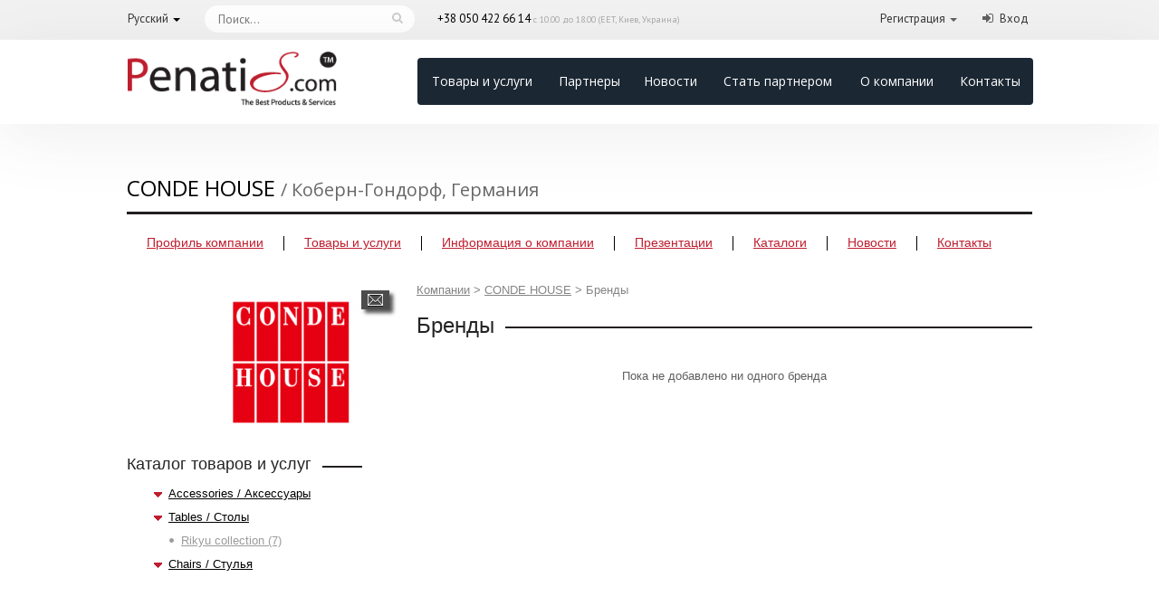

--- FILE ---
content_type: text/html; charset=UTF-8
request_url: https://www.penatis.com/ru/CONDEHOUSE-brands
body_size: 3802
content:
<!DOCTYPE html>
<html>
<head>
    <title>Бренды / CONDE HOUSE</title>
    <meta charset="utf-8">
    <meta name="Description" content="Бренды / CONDE HOUSE">
    <meta name="Keywords" content="Бренды / CONDE HOUSE">
    <!--<meta name="viewport" content="width=device-width, initial-scale=1">-->

    <link rel="icon" type="image/png" href="/img/favicon.png">
    <link rel="shortcut icon" type="image/png" href="/img/favicon.png">
    
            <script type="text/javascript" src="/js/jquery.js"></script>
                 <script type="text/javascript" src="/fancybox/jquery.fancybox-1.3.4.pack.js"></script>
         <script type="text/javascript" src="/fancybox/jquery.easing-1.3.pack.js"></script>
         <script type="text/javascript" src="/fancybox/jquery.mousewheel-3.0.4.pack.js"></script>
         <link rel="stylesheet" href="/fancybox/jquery.fancybox-1.3.4.css" media="screen">
                         <script src="/js/dropdown.js"></script>
       
        
        
     
     
    <script type="text/javascript" src="/js/jquery-ui-1.8.20.custom.min.js"></script>  
    <script type="text/javascript" src="/chosen/chosen.jquery.js"></script>          
    <script type="text/javascript" src="/js/index.js?v3.0"></script>                         
    <script type='text/javascript' src='/js/modal.js?v3.0' ></script>
    <script type='text/javascript' src='/js/region.js?v3.0' ></script>                
        <script type="text/javascript" src="/js/langs/rus.js"></script>
    <script type="text/javascript" src="/js/JsHttpRequest/lib/JsHttpRequest/JsHttpRequest.js"></script>

     <!--Andrew-->
    <script src="/js/easing.js" type="text/javascript"></script>
    <script src="/vendor/agcombobox/agcombobox.js" type="text/javascript"></script>
    <script src="/js/mousewheel.js" type="text/javascript"></script>
    <script src="/js/rhinoslider-1.05.min.js" type="text/javascript"></script>
    <script src="/js/jquery.breadcrumbs.js" type="text/javascript"></script>
    <script src="/js/application.js?v3.0" type="text/javascript"></script>
    <script src="/js/jquery.breadcrumbs.js" type="text/javascript"></script>
    <script src="/vendor/dian/popup.jquery.js" type="text/javascript"></script>
    
    <link rel="stylesheet" href="/css/rhinoslider-1.05.css">
    <link rel="stylesheet" href="/css/layout.css?v3.0">
    <!--EOF Andrew-->
    
    <link rel="stylesheet" href="/css/style.css?v3.0">
    <link rel="stylesheet" href="/chosen/chosen.css">
    <link rel="stylesheet" href="/css/smoothness/jquery-ui-1.9.2.custom.css">
    
    
    <link href="/font-awesome-4.7.0/css/font-awesome.css" rel="stylesheet">
    <link href="/css/bootstrap/bootstrap.css" rel="stylesheet">
    <link href="/css/bootstrap/penatis-b.css?v3.0" rel="stylesheet">
    <link href="/css/new-design.css?v3.0" rel="stylesheet">
    <!--<script src="/js/bootstrap.min.js"></script>-->
  
    
      
  <!--[if lt IE 8]>
        <link rel="stylesheet" href="/css/ie7.css" media="screen">
      <![endif]-->
  <!--[if lt IE 9]>
        <script src="http://html5shim.googlecode.com/svn/trunk/html5.js"></script>
      <![endif]-->
      
     
     <script type="text/javascript">
      var _lang = 'rus';
    </script>
     
     
     <script type="text/javascript">
      var _gaq = _gaq || [];
      _gaq.push(['_setAccount', 'UA-39994823-1']);
      _gaq.push(['_trackPageview']);
      (function() {
        var ga = document.createElement('script'); ga.type = 'text/javascript'; ga.async = true;
        ga.src = ('https:' == document.location.protocol ? 'https://ssl' : 'http://www') + '.google-analytics.com/ga.js';
        var s = document.getElementsByTagName('script')[0]; s.parentNode.insertBefore(ga, s);
      })();
    </script>
</head>
<body>
    
    <div  >
    
     <div class="bootstrap-cont">
     <div class="head-line">
         <div class="page">
            <div class="row">
               <div class="col-xs-1">
                  <div class="dropdown lang">
                     <a  id="dLabel" data-target="#"  data-toggle="dropdown" role="button" aria-haspopup="true" aria-expanded="false">
                     Русский</a>
                     <span class="caret"></span>
                     <ul class="dropdown-menu">
                        <li><a href="#">Русский</a></li> 
                        <li><a href='/en/CONDEHOUSE-brands'>English</a></li>
                     </ul>
                  </div>
               </div>
                                  <div class="col-xs-3">
                      <form class="search" action='https://www.penatis.com/ru/p_items' method='post'>
                         <input class="searchTerm" placeholder="Поиск..." /><input class="searchButton" type="submit" />
                      </form>
                   </div>
                              
               <div class="col-xs-5 worktime">
                    +38 050 422 66 14 <span>с 10.00 до 18.00 (EET, Киев, Украина)</span>               </div>
               <div class="links">
                  <div class="col-xs-3">
                     <div class="pull-right acc">
                        <ul class="list-unstyled list-inline">
                           
                                                          <li>
                              <div class="dropdown ">
                                 <a  id="dLabel" data-target="#"  data-toggle="dropdown" role="button" aria-haspopup="true" aria-expanded="false">
                                 Регистрация</a>
                                 <span class="caret"></span>
                                 <ul class="dropdown-menu">
                                    <li><a href="https://www.penatis.com/ru/p_register"><i class="fa fa-shopping-bag" aria-hidden="true"></i> Регистрация покупателя</a></li>
                                    <li><a href="https://www.penatis.com/ru/p_becomepartner"><i class="fa fa-star" aria-hidden="true"></i> Регистрация партнера</a></li>
                                 </ul>
                              </div>
                              </li>
                              <li>
                              <i class="fa fa-sign-in" aria-hidden="true"></i><a href="https://www.penatis.com/ru/p_login">Вход</a>
                              </li>
                                                         </li>
                           
                        </ul>
                     </div>
                  </div>
               </div>
            </div>
         </div>
      </div>
                <header>    
             <div class="page">
                <div class="row" >
                   <div class="col-xs-3 head-logo">
                      <a href="/"><img class="img-responsive" src="/img/logo.png?v3.0" alt="Penatis logo"></a>
                   </div>
                   <div class="col-xs-9" style="padding-left: 61px;">
                      <nav  class="navbar  navbar-pent nav-main">
            <ul class="nav navbar-nav ">
    <li><a href="https://www.penatis.com/ru/p_items">Товары и услуги</a></li>
    <li><a href="https://www.penatis.com/ru/p_companies">Партнеры</a></li>
    <li><a href="https://www.penatis.com/ru/p_fashion-news">Новости</a></li>
    <li><a href="https://www.penatis.com/ru/p_becomepartner">Стать партнером</a></li>
    <li><a href="https://www.penatis.com/ru/p_aboutcompany">О компании</a></li>
    <li><a href="https://www.penatis.com/ru/p_ourcontacts">Контакты</a></li>
</ul> 
                      </nav>
                </div>
               </div>
            </div>
         </header>
               
      </div>
      
      
    <div id="page">
    <div id="content"> 
    
    
    
         
    <div class="company_title">
      CONDE HOUSE              <span class="location">/ Коберн-Гондорф, Германия</span>
            
</div>
<div class="right-abs">
                      <!--<div class="plan-title">
            Silver<span class="plan level2">&nbsp;</span>    
          </div>-->
        </div>
    
    
 <nav>
  <ul>
    <li >
      <a href="/ru/~CONDEHOUSE">Профиль компании</a>
    </li>
    <li >
        <a href="/ru/CONDEHOUSE-products">Товары и услуги</a>
    </li>
    <li >
      <div >
        <a href='#'>Информация о компании</a>
        <ul>
          <li><a href="/ru/CONDEHOUSE-about">О компании</a></li>
          <li><a href="/ru/CONDEHOUSE-about#founders">Основатели</a></li>
          <li><a href="/ru/CONDEHOUSE-articles">Статьи</a></li>
          <li><a href="/ru/CONDEHOUSE-careers">Вакансии</a></li>
          <li><a href="/ru/CONDEHOUSE-affiliates">Филиалы</a></li>
          <li><a href="/ru/CONDEHOUSE-brands">Бренды</a></li>
          <li><a href="/ru/CONDEHOUSE-links">Ссылки</a></li>
          <li><a href="/ru/CONDEHOUSE-certificates">Сертификаты</a></li>
        </ul>
      </div>
      
    </li>
    <li >
      <a href="/ru/CONDEHOUSE-presentations">Презентации</a>
    </li>
    <li >
      <a href="/ru/CONDEHOUSE-catalogs">Каталоги</a>
    </li>
    <li >
      <a href="/ru/CONDEHOUSE-news">Новости</a>
    </li>
    <li >
      <a href="/ru/CONDEHOUSE-contacts">Контакты</a>
    </li>
  </ul>
</nav>
  

    
    <div class="clear"></div>
    
<aside>
  <div class="logo">
                  <img src="/images/logos/1/1411077863_fmhtmysw.png" alt="CONDE HOUSE">
        </div>
  <a class="message dian_message" data-product_id='0' data-user_id='57' href="#" title="Написать сообщение">Написать сообщение</a>
  
        
        <div class="category_tree">
          <h2 class="line"><span>Каталог товаров и услуг</span></h2>
          
                      <ul class="category_root">
              <li class="active">
              <ul class="category_items">          
                 
                    

                <li class="active">
                  <a href="/ru/CONDEHOUSE-productgroup-1079-accessories-/-aksessyari">Accessories / Аксессуары</a>

                  <ul class="category_children">
                                                                                                    </ul> 
                </li>
                 
                    

                <li class="active">
                  <a href="/ru/CONDEHOUSE-productgroup-1080-tables-/-stoli">Tables / Столы</a>

                  <ul class="category_children">
                                                                                                                                                                                                                  <li>
                            <a href="/ru/CONDEHOUSE-productgroup-1085-rikyu-collection">Rikyu collection (7)</a>
                            
                        </li>    
                                                            </ul> 
                </li>
                 
                    

                <li class="active">
                  <a href="/ru/CONDEHOUSE-productgroup-1086-chairs-/-stylya">Chairs / Стулья</a>

                  <ul class="category_children">
                                                                                                    </ul> 
                </li>
                              </ul>
              </li>
            </ul>
                  </div>


          
  
</aside>﻿    <section class="profile">
      <div class="breadcrumbs">
    <ul>
    
    <li><a title="Компании" href="https://www.penatis.com/ru/p_companies">Компании</a><span>&gt;</span></li><li><a title="CONDE HOUSE" href="/ru/~CONDEHOUSE">CONDE HOUSE</a><span>&gt;</span></li><li>Бренды</li>    </ul>
</div>      <div class="clear"></div>
      <section class="brands">
        <h1 class="line"><span>Бренды</span></h1>
        
        <div class='goods_pages profile_pages'>
            <div class='right'>
                            </div>
            <div class='clr'></div>
        </div>
                    <div class='nodata'>Пока не добавлено ни одного бренда                            <div class='goods_pages profile_pages'>
            <div class='right'>
                            </div>
            <div class='clr'></div>
        </div>
      </section>
    </section>
  </div>
  <div class="clear"></div></div>
<div class='clr'></div> 
 <div class="clear"></div>
    </div>
    </div>
 
 <div class="bootstrap-cont">
  <footer>
         <div id="page">
            <div class="row" >
               <div class="col-xs-3">
                  <div class="foot-logo">
                     <img class="img-responsive" src="/img/logo.png?v3.0" alt="">
                  </div>
               </div>
               <div class="col-xs-3 bl">
                  <ul class="list-unstyled">
                     <li><a href="https://www.penatis.com/ru/p_termsandconditions">Условия и Положения</a></li>
                     <li><a href="https://www.penatis.com/ru/p_privacypolicy">Политика конфиденциальности</a></li>
                     <li><a href="https://www.penatis.com/ru/p_support">Служба поддержки</a></li>
                     <li><a href="https://www.penatis.com/ru/p_informationforbuyers">Информация для покупателей</a></li>
                     <li><a href="https://www.penatis.com/ru/p_aboutcompany">О компании</a></li>
                  </ul>
               </div>
               <div class="col-xs-3 bl">
                  <ul class="list-unstyled ">
                     <li><a href="https://www.penatis.com/ru/p_product-rules">Правила размещения товаров</a></li>
                     <li><a href="https://www.penatis.com/ru/p_info-rules">Правила размещения информации</a></li>
                     <li><a href="https://www.penatis.com/ru/p_infopartners">Информационные партнеры</a></li>
                     <li><a href="https://www.penatis.com/ru/p_ourcontacts">Контакты</a></li>
                  </ul>
               </div>
               <div class="col-xs-3 bl">
                  <a href="https://bpg.net.ua/" title="Все сделки между участниками платформы под защитой адвокатского объединения BPG"><img style="width: 57%;height: auto;" src="/img/logo_jur.png" alt="Все сделки между участниками платформы под защитой адвокатского объединения BPG"></a>
               </div>
            </div>
         </div>
         <!-- /page -->
      </footer>
      <div class="foot-line">
         <div id="page">
            <div class="copy pull-left text-left">
               <p>2026 © Penatis.com — Все права защищены. <a href="https://www.penatis.com/ru/p_agreement">Пользовательское соглашение</a></p>
               <p class="developer"> Разработка и поддержка проекта: <a href='http://www.diansoftware.com' target='_blank'>DianSoftware</a>   </p>
            </div>
            <div class="sb pull-right text-right">
               <a href='skype:penatis.com?call' title="penatis.com">
                  <i class="fa fa-skype" aria-hidden="true"></i><!-- penatis.com-->
               </a>
               &nbsp;&nbsp;
                               <a href="https://www.facebook.com/Penatiscom">
                    <i class="fa fa-facebook" aria-hidden="true"></i>    
                </a>
                              <p>Все логотипы, фото и торговые марки на данном сайте являются собственностью их владельцев.</p>
            </div>
            <div class="clearfix"></div>
         </div>
      </div>
      
      </div>
     
      </div>
      
 
   

<div class='window' id='id_popup_window'></div>

</body>
</html>



--- FILE ---
content_type: text/css
request_url: https://www.penatis.com/css/bootstrap/penatis-b.css?v3.0
body_size: 2226
content:
@import url('https://fonts.googleapis.com/css?family=Open+Sans:300,400,600|PT+Sans:400,400i,700');
/*font-family: 'PT Sans', sans-serif;
font-family: 'Scada', sans-serif;*/
.bootstrap-cont {
  font-family: 'PT Sans', sans-serif;
  font-size: 16px;
  /*===========================================
navbar
===========================================*/
  /* Styles for Accordion */
}
.bootstrap-cont #id_how_foundout_chzn .chzn-search {
  display: none;
}
.bootstrap-cont .captcha input {
  display: inline-block;
  width: 231px;
  margin-right: 20px;
}
.bootstrap-cont #captcha-img {
  margin: 0;
  width: 200px;
  float: none;
  display: inline-block;
}
.bootstrap-cont .form-group .chzn-container-single .chzn-single {
  height: 50px;
  border-radius: 2px;
  background: #fff;
  box-shadow: none;
  border-color: #ddd;
  padding-top: 12px ;
  padding-left: 15px;
}
.bootstrap-cont .form-group .chzn-container-single .chzn-single div {
  padding-top: 12px;
  margin-right: 15px;
}
.bootstrap-cont .form-group .chzn-container-single .chzn-drop {
  border-color: #ddd;
  width: 231px !important;
}
.bootstrap-cont .form-group .chzn-container-single .chzn-search {
  width: 280px !important;
}
.bootstrap-cont h1,
.bootstrap-cont h2,
.bootstrap-cont h3,
.bootstrap-cont h4,
.bootstrap-cont h5,
.bootstrap-cont h6 {
  margin-top: 0;
  font-family: 'Open Sans', sans-serif;
  font-weight: 300;
}
.bootstrap-cont a {
  -webkit-transition: all 0.3s ease;
  transition: all 0.3s ease;
  outline: none;
}
.bootstrap-cont .btn {
  -webkit-transition: all 0.3s ease;
  transition: all 0.3s ease;
}
.bootstrap-cont .btn-add {
  background: #BF1E2E;
  color: #fff;
  font-size: 16px;
  font-weight: 500;
  padding: 10px 18px;
  margin-top: 7px;
}
.bootstrap-cont .btn-add:hover {
  background: rgba(191, 30, 46, 0.74);
  color: #fff;
}
.bootstrap-cont .btn-add:focus {
  background: rgba(191, 30, 46, 0.74);
  color: #fff;
  outline: none;
}
.bootstrap-cont .page {
  width: 1000px;
  margin: 0 auto;
}
.bootstrap-cont .head-line {
  background: #f2f2f2;
  padding: 5px 0 2px;
  font-size: 13px;
}
.bootstrap-cont .head-line .links {
  margin-top: 5px;
  font-size: 13px;
}
.bootstrap-cont .head-line .links i {
  font-size: 14px;
}
.bootstrap-cont .head-line a {
  color: #333;
  /*text-transform: uppercase;*/
}
.bootstrap-cont .head-line a:hover {
  color: #BF1E2E;
}
.bootstrap-cont .acc i {
  padding-left: 15px;
}
.bootstrap-cont .acc .dropdown-menu i {
  padding-left: 0px;
}
.bootstrap-cont .worktime {
  padding-top: 7px;
}
.bootstrap-cont .worktime span {
  font-size: 10px;
  color: #a9a9a9;
}
.bootstrap-cont .head-line i {
  margin-right: 7px;
}
.bootstrap-cont .lang {
  margin-top: 7px;
}
.bootstrap-cont .lang i {
  color: #BF1E2E;
  margin-right: 7px;
}
.bootstrap-cont header {
  color: #333;
  background: #fff;
  padding: 20px;
  -webkit-box-shadow: -2px 11px 73px 0px rgba(85, 85, 85, 0.1);
  -moz-box-shadow: -2px 11px 73px 0px rgba(85, 85, 85, 0.1);
  box-shadow: -2px 11px 73px 0px rgba(85, 85, 85, 0.1);
  margin-bottom: 55px;
}
.bootstrap-cont header img {
  margin-top: -7px;
}
.bootstrap-cont .header-text {
  font-size: 15px;
  text-align: center;
  margin-top: 0px;
}
.bootstrap-cont .header-text span {
  font-weight: 600;
}
.bootstrap-cont .phone {
  padding-left: 25px;
}
.bootstrap-cont .phone img {
  height: 35px;
  display: block;
  float: left;
  margin-top: 7px;
  margin-right: 20px;
}
.bootstrap-cont .phone h4 {
  margin-top: 0;
  margin-bottom: 0;
  font-size: 20px;
}
.bootstrap-cont .phone small {
  font-size: 13px;
  color: #999;
}
.bootstrap-cont .phone span {
  color: #BF1E2E;
}
.bootstrap-cont .supp img {
  height: 35px;
  display: block;
  float: left;
  margin-top: 7px;
  margin-right: 20px;
}
.bootstrap-cont .supp h4 {
  margin-top: 0;
  margin-bottom: 0;
  font-size: 20px;
}
.bootstrap-cont .supp small {
  font-size: 13px;
  color: #999;
}
.bootstrap-cont .search {
  width: 100%;
  position: relative;
  margin-top: 1px;
}
.bootstrap-cont .search:before {
  position: absolute;
  top: 0;
  right: 0;
  width: 25px;
  height: 25px;
  font-family: 'FontAwesome';
  content: '\f002';
  text-align: center;
  color: #ccc;
  padding-top: 7px;
  padding-right: 20px;
}
.bootstrap-cont .searchTerm {
  width: 100%;
  border: 0px solid #1B2733;
  padding: 0 15px;
  height: 30px;
  border-radius: 22px;
  outline: none;
}
.bootstrap-cont .searchButton {
  position: absolute;
  top: 0;
  right: 0;
  width: 40px;
  height: 45px;
  opacity: 0;
  cursor: pointer;
}
.bootstrap-cont .main-search {
  width: 100%;
  position: relative;
  margin-bottom: 45px;
  box-shadow: 0 0px 10px rgba(0, 0, 0, 0.075);
}
.bootstrap-cont .main-search:before {
  position: absolute;
  top: 3px;
  right: 0;
  width: 55px;
  height: 55px;
  font-family: 'FontAwesome';
  content: '\f002';
  text-align: center;
  color: #ccc;
  padding-top: 13px;
  padding-right: 10px;
}
.bootstrap-cont .main-searchTerm {
  width: 100%;
  border: 1px solid #e3e8ec;
  padding: 0 15px;
  height: 50px;
  border-radius: 4px;
  outline: none;
}
.bootstrap-cont .main-searchButton {
  position: absolute;
  top: 0;
  right: 0;
  width: 40px;
  height: 55px;
  opacity: 0;
  cursor: pointer;
}
.bootstrap-cont .user-login {
  margin-top: 3px;
}
.bootstrap-cont .user-login img {
  height: 35px;
  display: block;
  float: left;
  margin-top: 7px;
  margin-right: 10px;
}
.bootstrap-cont .user-login a {
  color: #51606D;
  font-size: 13px;
  text-transform: uppercase;
}
.bootstrap-cont .navbar {
  margin-bottom: 0px;
}
.bootstrap-cont #nav-page {
  width: 1000px;
  margin: 0 auto;
}
.bootstrap-cont .navbar-pent {
  background-color: #1B2733;
  /*#1B2733;*/
  border: none;
  border-radius: 0px;
}
.bootstrap-cont .nav-main {
  border-radius: 4px;
}
.bootstrap-cont .navbar-pent .navbar-brand {
  color: #777777;
}
.bootstrap-cont .navbar-pent .navbar-brand:hover,
.bootstrap-cont .navbar-pent .navbar-brand:focus {
  color: #5e5e5e;
  background-color: transparent;
}
.bootstrap-cont .navbar-pent .navbar-text {
  color: #777777;
}
.bootstrap-cont .navbar-pent .navbar-nav > li > a {
  color: #fff;
  font-weight: 500;
  font-size: 14px;
  margin: 0px;
  -webkit-transition: all 0.3s ease;
  transition: all 0.3s ease;
  /*text-transform: uppercase;*/
  font-family: 'Open Sans', sans-serif;
  padding: 16px 10px;
}
.bootstrap-cont .navbar-pent .navbar-nav > li > a:hover,
.bootstrap-cont .navbar-pent .navbar-nav > li > a:focus {
  color: #fff;
  background-color: #BE1E2D;
  border-radius: 0px;
}
.bootstrap-cont .navbar-pent .navbar-nav > .active > a,
.bootstrap-cont .navbar-pent .navbar-nav > .active > a:hover,
.bootstrap-cont .navbar-pent .navbar-nav > .active > a:focus {
  color: #555555;
  background-color: #e7e7e7;
}
.bootstrap-cont .navbar-pent .navbar-nav > .disabled > a,
.bootstrap-cont .navbar-pent .navbar-nav > .disabled > a:hover,
.bootstrap-cont .navbar-pent .navbar-nav > .disabled > a:focus {
  color: #cccccc;
  background-color: transparent;
}

/*@media (min-width: 768px) {*/
  .bootstrap-cont .navbar-nav {
    margin: 0 auto;
    display: table;
    table-layout: auto;
    float: none;
    width: 100%;
  }
  .bootstrap-cont .navbar-nav > li {
    display: table-cell;
    float: none;
    text-align: center;
  }
/*}*/

.bootstrap-cont .dropdown-menu {
  border-radius: 0px;
  border: none;
}
.bootstrap-cont footer {
  background: #fff;
  margin-top: 65px;
  padding: 45px 0 35px;
  -webkit-box-shadow: -2px -20px 73px 0px rgba(85, 85, 85, 0.1);
  -moz-box-shadow: -2px -20px 73px 0px rgba(85, 85, 85, 0.1);
  box-shadow: -2px -20px 73px 0px rgba(85, 85, 85, 0.1);
}
.bootstrap-cont footer li > a {
  color: #333;
  font-size: 14px;
  -webkit-transition: all 0.3s ease;
  transition: all 0.3s ease;
  outline: none;
}
.bootstrap-cont footer li > a:hover {
  color: #BE1E2D;
}
.bootstrap-cont .bl {
  border-left: 1px solid #dddddd;
}
.bootstrap-cont .foot-logo {
  margin-top: 5px;
  margin-right: 15px;
}
.bootstrap-cont .footer-text {
  padding-left: 25px;
  border-left: 1px dashed #1B2733;
  color: #777;
  font-size: 13px;
}
.bootstrap-cont .foot-line {
  background-color: #1B2733;
  padding: 7px 0;
  /*text-align: center;*/
}
.bootstrap-cont .developer a {
  font-size: 10px!important;
}
.bootstrap-cont .developer {
  padding-top: 5px;
  font-size: 10px;
}
.bootstrap-cont .foot-line a {
  color: #ddd;
  font-size: 12px;
}
.bootstrap-cont .foot-line {
  font-size: 12px;
  color: #777;
}
.bootstrap-cont .foot-line .copy {
  padding-top: 5px;
}
.bootstrap-cont .foot-line .sb {
  padding-top: 5px;
  font-size: 10px;
}
.bootstrap-cont .foot-line .sb a {
  font-size: 17px;
}
.bootstrap-cont .foot-line .sb a:hover {
  opacity: 0.6;
}
.bootstrap-cont .foot-line .copy a {
  color: #ddd;
}
.bootstrap-cont .foot-line .copy p {
  margin-bottom: 0;
}
.bootstrap-cont .form-div .form-control {
  box-shadow: none;
  padding: 15px;
  height: 50px;
  border-radius: 2px;
  /*border-color: #1B2733;*/
  border-color: #e3e8ec;
}
.bootstrap-cont .form-div .radios {
  margin-top: 25px;
}
.bootstrap-cont .form-div label {
  font-weight: 400;
  /*text-transform: uppercase;*/
  font-size: 14px;
}
.bootstrap-cont .section-title {
  text-align: center;
  margin-bottom: 25px;
}
.bootstrap-cont .section-title h2 {
  font-size: 35px;
  text-transform: uppercase;
  margin-bottom: 25px;
  font-weight: 300;
  display: inline-block;
  color: #1B2733;
  padding: 3px 15px;
}
.bootstrap-cont .section-title p {
  margin-bottom: 45px;
}
.bootstrap-cont .why-us > div {
  padding: 0;
}
.bootstrap-cont .why-us .inner i {
  font-size: 40px;
  color: #e3e8ec;
}
.bootstrap-cont .why-us .inner h3 {
  margin-top: 20px;
  font-size: 18px;
}
.bootstrap-cont .why-us .inner p {
  text-align: left;
}
.bootstrap-cont .why-us .inner {
  box-shadow: 0 0px 10px rgba(0, 0, 0, 0.075);
  text-align: center;
  margin: 10px;
  padding: 20px;
  height: 250px;
  background-color: #fbfbfb;
  border: 1px solid #e3e8ec;
}
.bootstrap-cont .why-us h3 {
  font-size: 18px;
  color: #333;
  margin-bottom: 25px;
  text-transform: uppercase;
}
.bootstrap-cont .why-us {
  margin-bottom: 25px;
}
.bootstrap-cont .why-us p {
  font-size: 15px;
}
.bootstrap-cont .contact-us .contact-block {
  margin-bottom: 25px;
}
.bootstrap-cont .contact-us h4 {
  background: #1B2733;
  display: inline-block;
  color: #fff;
  font-size: 17px;
  margin-bottom: 7px;
  padding: 4px 18px;
}
.bootstrap-cont .contact-us p {
  margin-bottom: 0;
}
.bootstrap-cont .contact-us a {
  color: #333;
  text-decoration: underline;
}
.bootstrap-cont .contact-us a:hover {
  color: #BE1E2D;
  text-decoration: none;
}
.bootstrap-cont .toggle .toggle-title {
  position: relative;
  display: block;
  margin-bottom: 6px;
}
.bootstrap-cont .toggle .toggle-title h3 {
  margin: 0px;
  line-height: 1;
  cursor: pointer;
  font-size: 22px;
  display: inline-block;
  background: #1B2733;
  margin-top: 0;
  margin-bottom: 15px;
  color: #fff;
}
.bootstrap-cont .toggle .toggle-title h3:hover {
  color: #ddd;
}
.bootstrap-cont .toggle .toggle-inner {
  padding: 7px 25px 10px 25px;
  display: none;
  margin: -7px 0 6px;
}
.bootstrap-cont .toggle .toggle-inner div {
  max-width: 100%;
}
.bootstrap-cont .toggle .toggle-title .title-name {
  display: block;
  padding: 13px 0px;
}
.bootstrap-cont .toggle .toggle-title a i {
  font-size: 22px;
  margin-right: 5px;
}
.bootstrap-cont .toggle .toggle-title i {
  position: absolute;
  background: url("/img/plus_minus.png") 0px -24px no-repeat;
  width: 24px;
  height: 24px;
  -webkit-transition: all 0.3s ease;
  transition: all 0.3s ease;
  margin: 20px;
  right: 0;
}
.bootstrap-cont .toggle .toggle-title.active i {
  background: url("/img/plus_minus.png") 0px 0px no-repeat;
}
.bootstrap-cont .body-txt ul {
  list-style-image: none;
}
.bootstrap-cont .body-txt ul li {
  list-style-type: disc;
}
.bootstrap-cont .body-txt ol {
  list-style-image: none;
}
.bootstrap-cont .body-txt ol li {
  list-style-type: decimal;
}
.bootstrap-cont .body-txt ul,
.bootstrap-cont .body-txt ol li {
  list-style-position: inside;
  margin-bottom: 10px;
}
.bootstrap-cont .body-txt .section-title {
  margin-bottom: 45px;
}
.bootstrap-cont .body-txt h3 {
  margin: 25px 0 10px;
  font-size: 35px;
  text-transform: uppercase;
  margin-bottom: 25px;
  font-weight: 300;
  display: inline-block;
  color: #1B2733;
}
.bootstrap-cont .color-title h3 {
  font-size: 24px;
  text-transform: uppercase;
  margin-bottom: 25px;
  font-weight: 300;
  display: inline-block;
  color: #fff;
  background: #1B2733;
}
.bootstrap-cont .body-txt .faq {
  padding: 45px;
  border: 1px solid #f2f2f2;
  margin-top: 45px;
}
.bootstrap-cont .body-txt img {
  float: left;
  display: block;
  width: 350px;
  margin: 0 35px 35px;
}


--- FILE ---
content_type: text/css
request_url: https://www.penatis.com/css/new-design.css?v3.0
body_size: 2646
content:
@import url('https://fonts.googleapis.com/css2?family=Montserrat:wght@300;400;500;600&display=swap');
@import url('https://fonts.googleapis.com/css2?family=Open+Sans:wght@300;400;600;700&display=swap');
.new_design  {
	font-family: 'Open Sans', sans-serif;
	font-family: 'Montserrat', sans-serif;
}
.new_design h2.search {
	border-bottom : 2px solid #000;
	font-size     : 24px;
	margin-top    : -55px;
	padding       : 19px 0;
	width : 1000px;
	margin-left: auto;
	margin-right: auto;
}
.new_design .search_wrap{
	margin-left: calc(-100vw / 2 + 1000px / 2);
	margin-right: calc(-100vw / 2 + 1000px / 2);
}
.list .sort_block {
	margin: 35px 0 -31px 0;
}
.new_design .plan {
	background: url(/img/stars.svg) 5px 0 no-repeat;
}
.new_design .list .pagination {
	color: white;
	line-height: 30px;
	padding: 10px 0 28px;
}
.new_design .list .pagination a{
	text-decoration: none;
	margin: 0 13px 0 0;
	line-height: 30px;
	display: inline-block;
	transition: all .3s linear;
}
.new_design .list .pagination a:hover{
	color: #bf1e2e;
}
.new_design .list .pagination span{
	margin: 0 13px 0 0;
	line-height: 30px;
	display: inline-block;
	width: 30px;
	padding: 0;
	text-align: center;
	border-radius: 50%;
}
.new_design .b-red{
	background: #bf1e2e;
	text-transform: uppercase;
	font-size: 14px;
	border-radius: 4px;
	font-family: 'Montserrat', sans-serif;
	height: 40px;
	line-height: 40px;
}
.new_design .verified {
	color: #FFC850;
	background: url(/img/verified.svg) left center / 14px no-repeat;
	padding: 0 0 0 20px;
}
.new_design aside.search_filter .filter_title {
	margin : 4px 0 0.5em;
	font-weight: 600;
}
.new_design aside.search_filter .category_tree {
	border-radius: 4px;
}
.new_design .category_tree .category_items a,
.new_design .category_tree .category_items li{
	transition: all .2s linear;
}
.new_design aside.search_filter .category_tree li a,
.new_design aside.search_filter .category_tree li span {
	text-decoration: none;
}
.new_design .category_tree .category_root > li.active > a {
	background: url(/img/arrow.svg) 13px 9px / 9px no-repeat;
}
.new_design .category_tree .category_items > li > a {
	background: url(/img/arrow_grey.svg) 29px 9px / 9px no-repeat;
}
.new_design .category_tree .category_items .category_dropdown > li a,
.new_design .category_tree .category_root > li.active:hover > a:hover{
	color: black;
}
.new_design .category_tree li a:hover,
.new_design .category_tree .category_items > li:hover > a{
	box-shadow: none;
	color: #bf1e2e !important;
}
.category_tree .category_items > li > a {
	padding-right: 15px;
}
.new_design .category_tree .category_items .category_dropdown{
	box-shadow: none;
	padding: 15px 25px 15px 20px !important;
	top: -15px;
	border-radius: 0 4px 4px 0;
	background: #dedede;
	transition: all .2s linear;

	display: block;
	visibility: hidden;
	opacity: 0;
}
.category_tree .category_items > li:hover .category_dropdown{

	visibility: visible;
	opacity: 1;
}
.new_design .category_tree .category_items .category_dropdown > li {
	padding     : 7px 0;
}
.new_design .category_tree li:hover{
	background: #dedede;
}
.new_design .category_tree .category_items .category_children > li:hover{
	background: #dedede !important;
}
.new_design .category_tree .category_items > li.active > a:hover{
	background: url(/img/arrow_grey.svg) 29px 9px / 9px no-repeat;
	color: inherit;
	box-shadow: none !important;
}
.new_design .category_tree .category_root > li.active:hover > a:hover{
	background: #dedede url(/img/arrow.svg) 13px 9px / 9px no-repeat;
}

.new_design .list .items .item-title{
	color: #bf1e2e;
	text-decoration: none;
	font-weight: 600;
}
.new_design .list .items .item-category {
	padding: 5px 0 5px;
	line-height: 11px;
	color: #858585;
}
.new_design .list .items .item-category a{
	text-decoration: none;
	color: #858585;
}
.new_design .list .items .item-seller {
	border-left: 2px solid #efefef;
}
.new_design .list h1 {
	margin-top: 36px !important;
}
.list .result_count {
	float : right;
	margin: 27px 0 0;
	font-size: 14px;
}
.list .result_count strong{
	color: #000;
}

/*custom checkbox*/
.custom_checkbox{
	position: relative;
	display: inline-block;
}
.custom_checkbox input[type="checkbox"]{
	display: none;
}
.custom_checkbox input[type="checkbox"] + label{
	padding: 5px 0 5px 25px;
	display: block;
	cursor: pointer;
}
.custom_checkbox input[type="checkbox"] + label:before{
	content: '';
	position: absolute;
	top: 5px;
	left: 0;
	width: 15px;
	height: 15px;
	border: 1px solid #858585;
}
.custom_checkbox input[type="checkbox"]:checked + label:before{
	background: #fff url("/img/checkbox.svg") 3px 3px no-repeat;
}


/* 2 columns layout */
.new_design aside.related {
	clear: none;
	width: 100%;
	padding-left: 0;
	text-align: center;
	margin-top: 20px;
}
.new_design aside.related ul li a span {
	margin: 0 auto;
}
.new_design aside.related .plan.level2 {
	padding: 0;
	width: 16px;
	margin: 0 auto;
}
.new_design aside.related .plan.level3 {
	padding: 0;
	width: 37px;
	margin: 0 auto;
}
.new_design aside.related .plan.level4 {
	padding: 0;
	width: 61px;
	margin: 0 auto;
}
.new_design .plan.level2 {
	width: 16px;
	padding: 0;
}
.new_design .plan.level3 {
	width: 37px;
	padding: 0;
}
.new_design .plan.level4 {
	width: 61px;
	padding: 0;
}
.new_design aside.related h2{
	padding: 0 0 4px;
	font-size: 24px;
	line-height: 31px;
	color: #242424;
	font-weight: normal;
}
.new_design aside.related ul li {
	width: 170px;
	margin: 20px auto 40px;
}
.new_design .list.results {
	width : 700px;
	margin-left: 40px;
	margin-right: 0;
}
.new_design .list .items{
	display: flex;
	flex-wrap: wrap;
	justify-content: space-between;
}
.new_design .list .items li {
	width: calc(50% - 10px);
	border-bottom: 1px solid #f2f2f2;
	box-sizing: border-box;
	margin: 0 0 20px;
	transition: all .2s linear;
	height: 520px;
	overflow: hidden;
	position: relative;
}
.new_design .list .items .item-seller{
	max-height: 0;
	overflow: hidden;
	border: none;
	padding: 0;
	margin: 20px 0 20px;
}
.new_design .list .items li:hover{
	overflow: visible;
	z-index: 1;
}
.new_design .list .items li:hover .item-seller{
	max-height: 150px;
}
.new_design .list .items .item_wrap{
	position: absolute;
	background-color: white;
	top: 0;
	left: 0;
	padding: 15px;
	max-height: 100%;
	transition: all 0.2s linear;
	border: 1px solid #ededed;
	overflow: hidden;
	box-sizing: border-box;
	width: 100%;
}
.new_design .list .items li:hover .item_wrap{
	/*border: 1px solid #a3a3a3;*/
	box-shadow: 0 0 10px rgba(0, 0, 0, 0.1);
	max-height: 800px;
	height: auto;
}
.new_design .list .items li .label{
	color: #000;
	font-weight: 400;
}
.new_design .list .items .item-seller{

}
.new_design .list.results .items .item-image {
	float : none;
	margin: -15px -15px 20px -15px;
	width: calc(100% + 30px);
}
.new_design .list.results .items .item-image a>span {
	width: 338px;
	height: 338px;
	position: relative;
}
.new_design .list.results .items .item-image span span{
	position: absolute;
	top: -10px;
	left: -10px;
	width: calc(100% + 20px);
	height: calc(100% + 20px);
	filter: blur(18px);
}

.list.results .items .item-image a img {
	width: 100%;
	height: 100%;
	object-fit: contain;
	position: relative;
}
.new_design .plan {
	background: url(/img/stars.svg) left 3px / 58px no-repeat;
	display: block;
}
.new_design .seller-link a{
	float: none;
}
.new_design .product-item-info{
	color: #858585;
	width: calc(100% - 460px);
	float: left;
}
.new_design .product .product-item-info .price-category span{
	color: #858585;
}
.new_design .product .product-item-info h1{
	color: #bf1e2e;
	font-weight: 600;
}
.new_design .product .product-item-info h2{
	color: #858585;
	font-weight: 400;
}
.new_design .product .product-item-info .seller-address,
.new_design .product .product-item-info .seller-phone{
	color: #000;
}
.new_design .product .product-images {
	width : 410px;
	margin: 6px 50px 12px 0;
}
.new_design .product .product-images .product-image img {
	width: 100%;
}
.new_design .product .product-images ul {
	width: 100%;
}
.new_design .product .seller .contacts{
	float: right;
	padding: 0 0 10px 15px;
	text-align: center;
}
.new_design .product .seller .contacts a.button {
	margin-top : 0;
}
.new_design .breadcrumbs li span {
	background: url(/img/right-arrow.svg) center 2px / contain no-repeat;
	font-size: 0;
	height: 13px;
	width: 16px;
	display: inline-block;
}
.new_design .product {
	float: none;
	width: 100%;
	margin: 0 0 0 0;
}
.new_design section.other-products,
.new_design section.downloads {
	width : 100%;
	margin : 0;
	padding: 0;
}
.new_design section.other-products ul{
	width: 100%;
	display: flex;
	justify-content: space-between;
}
.new_design section.downloads{
	background-color: #f8f8f8;
	padding: 30px 0 0;
}
.new_design section.downloads ul{
	width: calc(100% + 20px);
	background: none;
	display: flex;
	flex-wrap: wrap;
	margin-bottom: 50px;
	margin-left: -10px;
	margin-right: -10px;
	padding: 0 0 20px;
	justify-content: center;
}

.new_design section.other-products ul li{
	width: calc((100% - 60px) / 4);
	margin: 20px 0 0;
}
.new_design section.downloads ul li{
	width: calc((100% - 80px) / 4);
	margin: 0 10px 0;
	background-position: center 20px;
	background-size: 60px;
	padding-bottom: 15px;
}
.new_design section.other-products ul li a span,
.new_design section.downloads ul li a span{
	width: 100%;
}
.new_design .product .product-images ul{
	width: calc(100% + 10px);
	left: 0;
	display: flex;
	flex-wrap: wrap;
	margin: 5px -5px 0;
}
.new_design .product .product-images ul li {
	text-align : center;
	width      : 60px;
	margin     : 5px;
}
.new_design .product .product-images ul li a {
	height: 60px;
}
.new_design .product .product-images ul li a img {
	width: 60px;
}
.new_design .product .photos {
	/*display: none;*/
}

.new_design .product .photos{
	left: auto; 
    width: auto; 
}
.new_design .product .photos li{
	width: 250px;
	margin: 0 0 50px 50px;
}
.new_design .product .photos li a{
	height: 250px;
}

.new_design .product .photos li a span{
	width: 250px;
	height: 250px;
}

.new_design .product-info-section{
	border: 1px solid #e1e1e1;
	overflow: hidden;
	position: relative;
	padding: 40px 20px 20px 20px;
	border-radius: 4px;
	margin: 0 0 20px;
}
.new_design .product-info-section-label{
	position: absolute;
	top: 0;
	left: 0;
	background: #eeeeee;
	color: #858585;
	padding: 5px 15px;
	border-radius: 0 0 4px;
}
.new_design .product-info-section .verified{
	position: absolute;
	right: 0;
	top: 0;
	background: #ffc850 url(/img/verified-white.svg) 10px center / 14px no-repeat;
	color: #fff;
	padding: 5px 15px 5px 30px;
	border-radius: 0 0 0 4px;
}
.new_design .product .product-info-section .price{
	float: right;
	margin: -5px 0 0;
}
.new_design .product .product-info-section .price-category,
.new_design .product .product-info-section .seller{
	margin : 0;
}
.new_design .product .product-info-section .seller{
	padding: 0;
}
.new_design .product .product-info-section .breadcrumbs {
	margin-top: 0;
	float: none;
	margin-bottom: 0;
}
.new_design .product .product-info-section .breadcrumbs li {
	margin-bottom : 10px;
}
.new_design .product .product-info-section .seller-link a{
	margin-right: 10px;
	margin-bottom: 3px;
}
.new_design .product .product-info-section .all-products-link {
	display: block;
	color: #000;
	margin-bottom: 10px;
	line-height: 20px;
	margin-top: 4px;
}
.new_design .product .product-info-section .seller-section {
	background-color: #f8f8f8;
	padding: 20px 20px 20px 20px;
	margin: 20px -20px -20px;
}
.new_design .product .product-info-section .seller-phone {
	color: #0075d9;
	padding: 3px 0 3px 25px;
	background: url(/img/phone-call.svg) center left / 20px no-repeat;
	margin: 10px 0 0 0;
	display: inline-block;
	text-decoration: none;
}
#fancybox-content{
	border: none !important;
	width: 100%!important;
}
#fancybox-outer {
	background: none !important;
}
.fancybox-bg{
	display: none;
}
#fancybox-close{
	background: rgba(30,30,30,.6) url(/img/close_fancy.svg) center / 14px no-repeat;
	width: 40px;
	height: 40px;
	top: 0;
	right: 0;
}
#fancybox-right-ico {
	background: rgba(30,30,30,.6) url(/img/next.svg) center / 18px no-repeat !important;
	width: 40px;
	height: 40px;
	margin-top: -20px;
	transition: all .2s linear;
}
#fancybox-right:hover span{
	right: 0 !important;
}
#fancybox-left-ico {
	background: rgba(30,30,30,.6) url(/img/prev.svg) center / 18px no-repeat !important;
	width: 40px;
	height: 40px;
	margin-top: -20px;
	transition: all .2s linear;
}
#fancybox-left:hover span {
	left: 0 !important;
}

 .window{
	background: #fff;
	border-radius: 4px;
	box-shadow: none;
	box-sizing: border-box;
	width: 340px;
	margin: 0 0 0 -170px;
	 padding: 30px 25px 20px;
	font-family: 'Montserrat', sans-serif;
}
 .window .error {
	margin : 16px 0 15px;
	 font-family: 'Montserrat', sans-serif;
}
 .window .close{
	background: url(/img/close.svg) center / 15px no-repeat;
}
 .window input[type=text],
 .window textarea,
 .window select {
	border        : 1px solid #e1e1e1;
	border-radius : 4px;
	 font-family: 'Montserrat', sans-serif;
}
 .window input[type=text],
 .window select {
	border: 1px solid #e1e1e1;
	border-radius: 4px;
	height: 40px;
}
.window button{
	box-shadow: none;
	border-radius: 4px;
	height: 44px;
	line-height: 40px;
	width: 100%;
	 font-family: 'Montserrat', sans-serif;
}

--- FILE ---
content_type: application/javascript
request_url: https://www.penatis.com/js/region.js?v3.0
body_size: 878
content:
function CityTagChange(id)
{
if($("#"+id+" :selected").val()==-1)
    OpenExt("PopUpWindowCity","#?w=650","ClosePopUp()");
}

function CityTagChange2(id)
{
if($("#"+id+" :selected").val()==-1)
    OpenExt("PopUpWindowCity","#?w=650","ClosePopUp()");
else
    MapGoTomap($("#"+id+" :selected").text(),true); 
}


function AddOption(id,name,tag_id)
{
var inserted=false;
$('#'+tag_id+' option').each(function(){
if(this.value==id) {inserted=id;}
});

if(!inserted)
{  
  after=$("select[id="+tag_id+"] option").size()-1;
  
  
  $("#"+tag_id+" [value='"+$("#"+tag_id+" :selected").val()+"']").attr("selected", "");
  
   
  $('#'+tag_id+" option:nth-child("+after+")").
  after($('<option></option>').
  attr('value', id).
  attr('selected', 'selected').
  text(name));
  
  $("#"+tag_id+" [value='"+id+"']").attr("selected", "selected");
  
} 
else
  $("#"+tag_id+" [value='"+inserted+"']").attr("selected", "selected");
    
ClosePopUp();

return false;
}





function LoadCities(tag_region_id)
{
var region_id=$("#"+tag_region_id+" :selected").val();

if(region_id!=0)
{
    $('#id_city_id').attr('disabled',true);
    //$('#select_city_but').attr('disabled',true);

    $('#id_city_id').load('/ajax/loadcities.php', {'region': region_id},
    function(){$('#id_city_id').removeAttr("disabled");});
}
else
    {//$('#select_city_but').attr('disabled',true);
     $('#id_city_id').html("");}

}


function CheckCity(tag_city_id)
{
if($("#"+tag_city_id+" :selected").val()!=0)
    $('#select_city_but').removeAttr("disabled");
else
    $('#select_city_but').attr('disabled',true);
}

function SelectCityBut(id_city_tag)
{
  AddOption($("#id_city_id :selected").val(),$("#id_city_id :selected").text(),id_city_tag);
}

/////////////////////////////////////////////

function SelectRegion()
{

    OpenExt("PopUpWindow","#?w=650","ClosePopUp()");
    return false;
}










function LoadCities2(tag_region_id)
{
var region_id=$("#"+tag_region_id+" :selected").val();

if(region_id!=0)
{
    $('#id_city_id').attr('disabled',true);
    $('#select_city_but').removeAttr("disabled");

    $('#id_city_id').load('/ajax/loadcities.php', {'region': region_id},
    function(){$('#id_city_id').removeAttr("disabled");});
}
else
    {$('#select_city_but').attr('disabled',true);
    $('#id_city_id').html("");
    }
    
}








function SearchRegionFunc()
{
param_line="";

area_id=$('#id_id_areaarea_id').val();
area_type=$('#id_id_areaarea_type').val();

if(area_id>0)
{
if(area_type==1)
    param_line+="&city_id="+area_id;
else if(area_type==2)
    param_line+="&region_id="+area_id;
}


if(search_sort_by&&search_sort_by!=0)
    param_line+="&sort_by="+search_sort_by;

if(cat_id)
    param_line+="&cat_id="+cat_id;
    
if(name!='')
    param_line+="&name="+name;

  

  
window.location.href='index.php?page=items'+param_line;



}



function SelectRegionButFunc(id,func_name)
{

    
    
    region_val=$("#id_region_id :selected").val();
    city_val=$("#id_city_id :selected").val();
    
    
    if(region_val!=-1)
    {
    
        if(city_val!=0)
            oObj1[func_name](city_val,$("#id_city_id :selected").text(),id,1);
        else
            oObj1[func_name](region_val,$("#id_region_id :selected").text(),id,2);
    
    }
    else
        oObj1[func_name](0,"",id,0);
    
}



           var oObj1 = {
SetRegionRegion:function (area_id,area_name,a_tag_id,area_type)
{ 
if(area_name=="")
    area_name="Выбрать регион";
    
   $('#id_'+a_tag_id+'area_type').val(area_type);
   $('#id_'+a_tag_id+'area_id').val(area_id);
   $('#'+a_tag_id).html(area_name);
    
   
   SearchRegionFunc();
   
}
}



function AddOption2(id,name,tag_id)
{
AddOption(id,name,tag_id);

MapGoTomap($("#id_city :selected").text(),true);
return false;
}




     


--- FILE ---
content_type: application/javascript
request_url: https://www.penatis.com/chosen/chosen.jquery.js
body_size: 6766
content:
// Chosen, a Select Box Enhancer for jQuery and Protoype
// by Patrick Filler for Harvest, http://getharvest.com
// 
// Version 0.9.8
// Full source at https://github.com/harvesthq/chosen
// Copyright (c) 2011 Harvest http://getharvest.com

// MIT License, https://github.com/harvesthq/chosen/blob/master/LICENSE.md
// This file is generated by `cake build`, do not edit it by hand.
(function() {
  var SelectParser;

  SelectParser = (function() {

    function SelectParser() {
      this.options_index = 0;
      this.parsed = [];
    }

    SelectParser.prototype.add_node = function(child) {
      if (child.nodeName === "OPTGROUP") {
        return this.add_group(child);
      } else {
        return this.add_option(child);
      }
    };

    SelectParser.prototype.add_group = function(group) {
      var group_position, option, _i, _len, _ref, _results;
      group_position = this.parsed.length;
      this.parsed.push({
        array_index: group_position,
        group: true,
        label: group.label,
        children: 0,
        disabled: group.disabled
      });
      _ref = group.childNodes;
      _results = [];
      for (_i = 0, _len = _ref.length; _i < _len; _i++) {
        option = _ref[_i];
        _results.push(this.add_option(option, group_position, group.disabled));
      }
      return _results;
    };

    SelectParser.prototype.add_option = function(option, group_position, group_disabled) {
      if (option.nodeName === "OPTION") {
        if (option.text !== "") {
          if (group_position != null) this.parsed[group_position].children += 1;
          this.parsed.push({
            array_index: this.parsed.length,
            options_index: this.options_index,
            value: option.value,
            text: option.text,
            html: option.innerHTML,
            selected: option.selected,
            disabled: group_disabled === true ? group_disabled : option.disabled,
            group_array_index: group_position,
            classes: option.className,
            style: option.style.cssText
          });
        } else {
          this.parsed.push({
            array_index: this.parsed.length,
            options_index: this.options_index,
            empty: true
          });
        }
        return this.options_index += 1;
      }
    };

    return SelectParser;

  })();

  SelectParser.select_to_array = function(select) {
    var child, parser, _i, _len, _ref;
    parser = new SelectParser();
    _ref = select.childNodes;
    for (_i = 0, _len = _ref.length; _i < _len; _i++) {
      child = _ref[_i];
      parser.add_node(child);
    }
    return parser.parsed;
  };

  this.SelectParser = SelectParser;

}).call(this);

/*
Chosen source: generate output using 'cake build'
Copyright (c) 2011 by Harvest
*/

(function() {
  var AbstractChosen, root;

  root = this;

  AbstractChosen = (function() {

    function AbstractChosen(form_field, options) {
      this.form_field = form_field;
      this.options = options != null ? options : {};
      this.set_default_values();
      this.is_multiple = this.form_field.multiple;
      this.default_text_default = this.is_multiple ? "Select Some Options" : "Select an Option";
      this.setup();
      this.set_up_html();
      this.register_observers();
      this.finish_setup();
    }

    AbstractChosen.prototype.set_default_values = function() {
      var _this = this;
      this.click_test_action = function(evt) {
        return _this.test_active_click(evt);
      };
      this.activate_action = function(evt) {
        return _this.activate_field(evt);
      };
      this.active_field = false;
      this.mouse_on_container = false;
      this.results_showing = false;
      this.result_highlighted = null;
      this.result_single_selected = null;
      this.allow_single_deselect = (this.options.allow_single_deselect != null) && (this.form_field.options[0] != null) && this.form_field.options[0].text === "" ? this.options.allow_single_deselect : false;
      this.disable_search_threshold = this.options.disable_search_threshold || 0;
      this.search_contains = this.options.search_contains || false;
      this.choices = 0;
      return this.results_none_found = this.options.no_results_text || l_no_matches;
    };

    AbstractChosen.prototype.mouse_enter = function() {
      return this.mouse_on_container = true;
    };

    AbstractChosen.prototype.mouse_leave = function() {
      return this.mouse_on_container = false;
    };

    AbstractChosen.prototype.input_focus = function(evt) {
      var _this = this;
      if (!this.active_field) {
        return setTimeout((function() {
          return _this.container_mousedown();
        }), 50);
      }
    };

    AbstractChosen.prototype.input_blur = function(evt) {
      var _this = this;
      if (!this.mouse_on_container) {
        this.active_field = false;
        return setTimeout((function() {
          return _this.blur_test();
        }), 100);
      }
    };

    AbstractChosen.prototype.result_add_option = function(option) {
      var classes, style;
      if (!option.disabled) {
        option.dom_id = this.container_id + "_o_" + option.array_index;
        classes = option.selected && this.is_multiple ? [] : ["active-result"];
        if (option.selected) classes.push("result-selected");
        if (option.group_array_index != null) classes.push("group-option");
        if (option.classes !== "") classes.push(option.classes);
        style = option.style.cssText !== "" ? " style=\"" + option.style + "\"" : "";
        return '<li id="' + option.dom_id + '" class="' + classes.join(' ') + '"' + style + '>' + option.html + '</li>';
      } else {
        return "";
      }
    };

    AbstractChosen.prototype.results_update_field = function() {
      this.result_clear_highlight();
      this.result_single_selected = null;
      return this.results_build();
    };

    AbstractChosen.prototype.results_toggle = function() {
      if (this.results_showing) {
        return this.results_hide();
      } else {
        return this.results_show();
      }
    };

    AbstractChosen.prototype.results_search = function(evt) {
      if (this.results_showing) {
        return this.winnow_results();
      } else {
        return this.results_show();
      }
    };

    AbstractChosen.prototype.keyup_checker = function(evt) {
      var stroke, _ref;
      stroke = (_ref = evt.which) != null ? _ref : evt.keyCode;
      this.search_field_scale();
      switch (stroke) {
        case 8:
          if (this.is_multiple && this.backstroke_length < 1 && this.choices > 0) {
            return this.keydown_backstroke();
          } else if (!this.pending_backstroke) {
            this.result_clear_highlight();
            return this.results_search();
          }
          break;
        case 13:
          evt.preventDefault();
          if (this.results_showing) return this.result_select(evt);
          break;
        case 27:
          if (this.results_showing) this.results_hide();
          return true;
        case 9:
        case 38:
        case 40:
        case 16:
        case 91:
        case 17:
          break;
        default:
          return this.results_search();
      }
    };

    AbstractChosen.prototype.generate_field_id = function() {
      var new_id;
      new_id = this.generate_random_id();
      this.form_field.id = new_id;
      return new_id;
    };

    AbstractChosen.prototype.generate_random_char = function() {
      var chars, newchar, rand;
      chars = "0123456789ABCDEFGHIJKLMNOPQRSTUVWXTZ";
      rand = Math.floor(Math.random() * chars.length);
      return newchar = chars.substring(rand, rand + 1);
    };

    return AbstractChosen;

  })();

  root.AbstractChosen = AbstractChosen;

}).call(this);

/*
Chosen source: generate output using 'cake build'
Copyright (c) 2011 by Harvest
*/

(function() {
  var $, Chosen, get_side_border_padding, root,
    __hasProp = Object.prototype.hasOwnProperty,
    __extends = function(child, parent) { for (var key in parent) { if (__hasProp.call(parent, key)) child[key] = parent[key]; } function ctor() { this.constructor = child; } ctor.prototype = parent.prototype; child.prototype = new ctor; child.__super__ = parent.prototype; return child; };

  root = this;

  $ = jQuery;

  $.fn.extend({
    chosen: function(options) {
      if ($.browser.msie && ($.browser.version === "6.0" || $.browser.version === "7.0")) {
        return this;
      }
      return $(this).each(function(input_field) {
        if (!($(this)).hasClass("chzn-done")) return new Chosen(this, options);
      });
    }
  });

  Chosen = (function(_super) {

    __extends(Chosen, _super);

    function Chosen() {
      Chosen.__super__.constructor.apply(this, arguments);
    }

    Chosen.prototype.setup = function() {
      this.form_field_jq = $(this.form_field);
      return this.is_rtl = this.form_field_jq.hasClass("chzn-rtl");
    };

    Chosen.prototype.finish_setup = function() {
      return this.form_field_jq.addClass("chzn-done");
    };

    Chosen.prototype.set_up_html = function() {
      var container_div, dd_top, dd_width, sf_width;
      this.container_id = this.form_field.id.length ? this.form_field.id.replace(/[^\w]/g, '_') : this.generate_field_id();
      this.container_id += "_chzn";
      this.f_width = this.form_field_jq.outerWidth();
      this.default_text = this.form_field_jq.data('placeholder') ? this.form_field_jq.data('placeholder') : this.default_text_default;
      container_div = $("<div />", {
        id: this.container_id,
        "class": "chzn-container" + (this.is_rtl ? ' chzn-rtl' : ''),
        style: 'width: ' + this.f_width + 'px;'
      });
      if (this.is_multiple) {
        container_div.html('<ul class="chzn-choices"><li class="search-field"><input type="text" value="' + this.default_text + '" class="default" autocomplete="off" style="width:25px;" /></li></ul><div class="chzn-drop" style="left:-9000px;"><ul class="chzn-results"></ul></div>');
      } else {
        container_div.html('<a href="javascript:void(0)" class="chzn-single chzn-default"><span>' + this.default_text + '</span><div><b></b></div></a><div class="chzn-drop" style="left:-9000px;"><div class="chzn-search"><input type="text" autocomplete="off" /></div><ul class="chzn-results"></ul></div>');
      }
      this.form_field_jq.hide().after(container_div);
      this.container = $('#' + this.container_id);
      this.container.addClass("chzn-container-" + (this.is_multiple ? "multi" : "single"));
      this.dropdown = this.container.find('div.chzn-drop').first();
      dd_top = this.container.height();
      dd_width = this.f_width - get_side_border_padding(this.dropdown);
      this.dropdown.css({
        "width": dd_width + "px",
        "top": dd_top + "px"
      });
      this.search_field = this.container.find('input').first();
      this.search_results = this.container.find('ul.chzn-results').first();
      this.search_field_scale();
      this.search_no_results = this.container.find('li.no-results').first();
      if (this.is_multiple) {
        this.search_choices = this.container.find('ul.chzn-choices').first();
        this.search_container = this.container.find('li.search-field').first();
      } else {
        this.search_container = this.container.find('div.chzn-search').first();
        this.selected_item = this.container.find('.chzn-single').first();
        sf_width = dd_width - get_side_border_padding(this.search_container) - get_side_border_padding(this.search_field);
        this.search_field.css({
          "width": sf_width + "px"
        });
      }
      this.results_build();
      this.set_tab_index();
      return this.form_field_jq.trigger("liszt:ready", {
        chosen: this
      });
    };

    Chosen.prototype.register_observers = function() {
      var _this = this;
      this.container.mousedown(function(evt) {
        return _this.container_mousedown(evt);
      });
      this.container.mouseup(function(evt) {
        return _this.container_mouseup(evt);
      });
      this.container.mouseenter(function(evt) {
        return _this.mouse_enter(evt);
      });
      this.container.mouseleave(function(evt) {
        return _this.mouse_leave(evt);
      });
      this.search_results.mouseup(function(evt) {
        return _this.search_results_mouseup(evt);
      });
      this.search_results.mouseover(function(evt) {
        return _this.search_results_mouseover(evt);
      });
      this.search_results.mouseout(function(evt) {
        return _this.search_results_mouseout(evt);
      });
      this.form_field_jq.bind("liszt:updated", function(evt) {
        return _this.results_update_field(evt);
      });
      this.search_field.blur(function(evt) {
        return _this.input_blur(evt);
      });
      this.search_field.keyup(function(evt) {
        return _this.keyup_checker(evt);
      });
      this.search_field.keydown(function(evt) {
        return _this.keydown_checker(evt);
      });
      if (this.is_multiple) {
        this.search_choices.click(function(evt) {
          return _this.choices_click(evt);
        });
        return this.search_field.focus(function(evt) {
          return _this.input_focus(evt);
        });
      } else {
        return this.container.click(function(evt) {
          return evt.preventDefault();
        });
      }
    };

    Chosen.prototype.search_field_disabled = function() {
      this.is_disabled = this.form_field_jq[0].disabled;
      if (this.is_disabled) {
        this.container.addClass('chzn-disabled');
        this.search_field[0].disabled = true;
        if (!this.is_multiple) {
          this.selected_item.unbind("focus", this.activate_action);
        }
        return this.close_field();
      } else {
        this.container.removeClass('chzn-disabled');
        this.search_field[0].disabled = false;
        if (!this.is_multiple) {
          return this.selected_item.bind("focus", this.activate_action);
        }
      }
    };

    Chosen.prototype.container_mousedown = function(evt) {
      var target_closelink;
      if (!this.is_disabled) {
        target_closelink = evt != null ? ($(evt.target)).hasClass("search-choice-close") : false;
        if (evt && evt.type === "mousedown" && !this.results_showing) {
          evt.stopPropagation();
        }
        if (!this.pending_destroy_click && !target_closelink) {
          if (!this.active_field) {
            if (this.is_multiple) this.search_field.val("");
            $(document).click(this.click_test_action);
            this.results_show();
          } else if (!this.is_multiple && evt && (($(evt.target)[0] === this.selected_item[0]) || $(evt.target).parents("a.chzn-single").length)) {
            evt.preventDefault();
            this.results_toggle();
          }
          return this.activate_field();
        } else {
          return this.pending_destroy_click = false;
        }
      }
    };

    Chosen.prototype.container_mouseup = function(evt) {
      if (evt.target.nodeName === "ABBR") return this.results_reset(evt);
    };

    Chosen.prototype.blur_test = function(evt) {
      if (!this.active_field && this.container.hasClass("chzn-container-active")) {
        return this.close_field();
      }
    };

    Chosen.prototype.close_field = function() {
      $(document).unbind("click", this.click_test_action);
      if (!this.is_multiple) {
        this.selected_item.attr("tabindex", this.search_field.attr("tabindex"));
        this.search_field.attr("tabindex", -1);
      }
      this.active_field = false;
      this.results_hide();
      this.container.removeClass("chzn-container-active");
      this.winnow_results_clear();
      this.clear_backstroke();
      this.show_search_field_default();
      return this.search_field_scale();
    };

    Chosen.prototype.activate_field = function() {
      if (!this.is_multiple && !this.active_field) {
        this.search_field.attr("tabindex", this.selected_item.attr("tabindex"));
        this.selected_item.attr("tabindex", -1);
      }
      this.container.addClass("chzn-container-active");
      this.active_field = true;
      this.search_field.val(this.search_field.val());
      return this.search_field.focus();
    };

    Chosen.prototype.test_active_click = function(evt) {
      if ($(evt.target).parents('#' + this.container_id).length) {
        return this.active_field = true;
      } else {
        return this.close_field();
      }
    };

    Chosen.prototype.results_build = function() {
      var content, data, _i, _len, _ref;
      this.parsing = true;
      this.results_data = root.SelectParser.select_to_array(this.form_field);
      if (this.is_multiple && this.choices > 0) {
        this.search_choices.find("li.search-choice").remove();
        this.choices = 0;
      } else if (!this.is_multiple) {
        this.selected_item.find("span").text(this.default_text);
        if (this.form_field.options.length <= this.disable_search_threshold) {
          this.container.addClass("chzn-container-single-nosearch");
        } else {
          this.container.removeClass("chzn-container-single-nosearch");
        }
      }
      content = '';
      _ref = this.results_data;
      for (_i = 0, _len = _ref.length; _i < _len; _i++) {
        data = _ref[_i];
        if (data.group) {
          content += this.result_add_group(data);
        } else if (!data.empty) {
          content += this.result_add_option(data);
          if (data.selected && this.is_multiple) {
            this.choice_build(data);
          } else if (data.selected && !this.is_multiple) {
            this.selected_item.removeClass("chzn-default").find("span").text(data.text);
            if (this.allow_single_deselect) this.single_deselect_control_build();
          }
        }
      }
      this.search_field_disabled();
      this.show_search_field_default();
      this.search_field_scale();
      this.search_results.html(content);
      return this.parsing = false;
    };

    Chosen.prototype.result_add_group = function(group) {
      if (!group.disabled) {
        group.dom_id = this.container_id + "_g_" + group.array_index;
        return '<li id="' + group.dom_id + '" class="group-result">' + $("<div />").text(group.label).html() + '</li>';
      } else {
        return "";
      }
    };

    Chosen.prototype.result_do_highlight = function(el) {
      var high_bottom, high_top, maxHeight, visible_bottom, visible_top;
      if (el.length) {
        this.result_clear_highlight();
        this.result_highlight = el;
        this.result_highlight.addClass("highlighted");
        maxHeight = parseInt(this.search_results.css("maxHeight"), 10);
        visible_top = this.search_results.scrollTop();
        visible_bottom = maxHeight + visible_top;
        high_top = this.result_highlight.position().top + this.search_results.scrollTop();
        high_bottom = high_top + this.result_highlight.outerHeight();
        if (high_bottom >= visible_bottom) {
          return this.search_results.scrollTop((high_bottom - maxHeight) > 0 ? high_bottom - maxHeight : 0);
        } else if (high_top < visible_top) {
          return this.search_results.scrollTop(high_top);
        }
      }
    };

    Chosen.prototype.result_clear_highlight = function() {
      if (this.result_highlight) this.result_highlight.removeClass("highlighted");
      return this.result_highlight = null;
    };

    Chosen.prototype.results_show = function() {
      var dd_top;
      if (!this.is_multiple) {
        this.selected_item.addClass("chzn-single-with-drop");
        if (this.result_single_selected) {
          this.result_do_highlight(this.result_single_selected);
        }
      }
      dd_top = this.is_multiple ? this.container.height() : this.container.height() - 1;
      this.dropdown.css({
        "top": dd_top + "px",
        "left": 0
      });
      this.results_showing = true;
      this.search_field.focus();
      this.search_field.val(this.search_field.val());
      return this.winnow_results();
    };

    Chosen.prototype.results_hide = function() {
      if (!this.is_multiple) {
        this.selected_item.removeClass("chzn-single-with-drop");
      }
      this.result_clear_highlight();
      this.dropdown.css({
        "left": "-9000px"
      });
      return this.results_showing = false;
    };

    Chosen.prototype.set_tab_index = function(el) {
      var ti;
      if (this.form_field_jq.attr("tabindex")) {
        ti = this.form_field_jq.attr("tabindex");
        this.form_field_jq.attr("tabindex", -1);
        if (this.is_multiple) {
          return this.search_field.attr("tabindex", ti);
        } else {
          this.selected_item.attr("tabindex", ti);
          return this.search_field.attr("tabindex", -1);
        }
      }
    };

    Chosen.prototype.show_search_field_default = function() {
      if (this.is_multiple && this.choices < 1 && !this.active_field) {
        this.search_field.val(this.default_text);
        return this.search_field.addClass("default");
      } else {
        this.search_field.val("");
        return this.search_field.removeClass("default");
      }
    };

    Chosen.prototype.search_results_mouseup = function(evt) {
      var target;
      target = $(evt.target).hasClass("active-result") ? $(evt.target) : $(evt.target).parents(".active-result").first();
      if (target.length) {
        this.result_highlight = target;
        return this.result_select(evt);
      }
    };

    Chosen.prototype.search_results_mouseover = function(evt) {
      var target;
      target = $(evt.target).hasClass("active-result") ? $(evt.target) : $(evt.target).parents(".active-result").first();
      if (target) return this.result_do_highlight(target);
    };

    Chosen.prototype.search_results_mouseout = function(evt) {
      if ($(evt.target).hasClass("active-result" || $(evt.target).parents('.active-result').first())) {
        return this.result_clear_highlight();
      }
    };

    Chosen.prototype.choices_click = function(evt) {
      evt.preventDefault();
      if (this.active_field && !($(evt.target).hasClass("search-choice" || $(evt.target).parents('.search-choice').first)) && !this.results_showing) {
        return this.results_show();
      }
    };

    Chosen.prototype.choice_build = function(item) {
      var choice_id, link,
        _this = this;
      choice_id = this.container_id + "_c_" + item.array_index;
      this.choices += 1;
      this.search_container.before('<li class="search-choice" id="' + choice_id + '"><span>' + item.html + '</span><a href="javascript:void(0)" class="search-choice-close" rel="' + item.array_index + '"></a></li>');
      link = $('#' + choice_id).find("a").first();
      return link.click(function(evt) {
        return _this.choice_destroy_link_click(evt);
      });
    };

    Chosen.prototype.choice_destroy_link_click = function(evt) {
      evt.preventDefault();
      if (!this.is_disabled) {
        this.pending_destroy_click = true;
        return this.choice_destroy($(evt.target));
      } else {
        return evt.stopPropagation;
      }
    };

    Chosen.prototype.choice_destroy = function(link) {
      this.choices -= 1;
      this.show_search_field_default();
      if (this.is_multiple && this.choices > 0 && this.search_field.val().length < 1) {
        this.results_hide();
      }
      this.result_deselect(link.attr("rel"));
      return link.parents('li').first().remove();
    };

    Chosen.prototype.results_reset = function(evt) {
      this.form_field.options[0].selected = true;
      this.selected_item.find("span").text(this.default_text);
      if (!this.is_multiple) this.selected_item.addClass("chzn-default");
      this.show_search_field_default();
      $(evt.target).remove();
      this.form_field_jq.trigger("change");
      if (this.active_field) return this.results_hide();
    };

    Chosen.prototype.result_select = function(evt) {
      var high, high_id, item, position;
      if (this.result_highlight) {
        high = this.result_highlight;
        high_id = high.attr("id");
        this.result_clear_highlight();
        if (this.is_multiple) {
          this.result_deactivate(high);
        } else {
          this.search_results.find(".result-selected").removeClass("result-selected");
          this.result_single_selected = high;
          this.selected_item.removeClass("chzn-default");
        }
        high.addClass("result-selected");
        position = high_id.substr(high_id.lastIndexOf("_") + 1);
        item = this.results_data[position];
        item.selected = true;
        this.form_field.options[item.options_index].selected = true;
        if (this.is_multiple) {
          this.choice_build(item);
        } else {
          this.selected_item.find("span").first().text(item.text);
          if (this.allow_single_deselect) this.single_deselect_control_build();
        }
        if (!(evt.metaKey && this.is_multiple)) this.results_hide();
        this.search_field.val("");
        this.form_field_jq.trigger("change");
        return this.search_field_scale();
      }
    };

    Chosen.prototype.result_activate = function(el) {
      return el.addClass("active-result");
    };

    Chosen.prototype.result_deactivate = function(el) {
      return el.removeClass("active-result");
    };

    Chosen.prototype.result_deselect = function(pos) {
      var result, result_data;
      result_data = this.results_data[pos];
      result_data.selected = false;
      this.form_field.options[result_data.options_index].selected = false;
      result = $("#" + this.container_id + "_o_" + pos);
      result.removeClass("result-selected").addClass("active-result").show();
      this.result_clear_highlight();
      this.winnow_results();
      this.form_field_jq.trigger("change");
      return this.search_field_scale();
    };

    Chosen.prototype.single_deselect_control_build = function() {
      if (this.allow_single_deselect && this.selected_item.find("abbr").length < 1) {
        return this.selected_item.find("span").first().after("<abbr class=\"search-choice-close\"></abbr>");
      }
    };

    Chosen.prototype.winnow_results = function() {
      var found, option, part, parts, regex, regexAnchor, result, result_id, results, searchText, startpos, text, zregex, _i, _j, _len, _len2, _ref;
      this.no_results_clear();
      results = 0;
      searchText = this.search_field.val() === this.default_text ? "" : $('<div/>').text($.trim(this.search_field.val())).html();
      regexAnchor = this.search_contains ? "" : "^";
      regex = new RegExp(regexAnchor + searchText.replace(/[-[\]{}()*+?.,\\^$|#\s]/g, "\\$&"), 'i');
      zregex = new RegExp(searchText.replace(/[-[\]{}()*+?.,\\^$|#\s]/g, "\\$&"), 'i');
      _ref = this.results_data;
      for (_i = 0, _len = _ref.length; _i < _len; _i++) {
        option = _ref[_i];
        if (!option.disabled && !option.empty) {
          if (option.group) {
            $('#' + option.dom_id).css('display', 'none');
          } else if (!(this.is_multiple && option.selected)) {
            found = false;
            result_id = option.dom_id;
            result = $("#" + result_id);
            if (regex.test(option.html)) {
              found = true;
              results += 1;
            } else if (option.html.indexOf(" ") >= 0 || option.html.indexOf("[") === 0) {
              parts = option.html.replace(/\[|\]/g, "").split(" ");
              if (parts.length) {
                for (_j = 0, _len2 = parts.length; _j < _len2; _j++) {
                  part = parts[_j];
                  if (regex.test(part)) {
                    found = true;
                    results += 1;
                  }
                }
              }
            }
            if (found) {
              if (searchText.length) {
                startpos = option.html.search(zregex);
                text = option.html.substr(0, startpos + searchText.length) + '</em>' + option.html.substr(startpos + searchText.length);
                text = text.substr(0, startpos) + '<em>' + text.substr(startpos);
              } else {
                text = option.html;
              }
              result.html(text);
              this.result_activate(result);
              if (option.group_array_index != null) {
                $("#" + this.results_data[option.group_array_index].dom_id).css('display', 'list-item');
              }
            } else {
              if (this.result_highlight && result_id === this.result_highlight.attr('id')) {
                this.result_clear_highlight();
              }
              this.result_deactivate(result);
            }
          }
        }
      }
      if (results < 1 && searchText.length) {
        return this.no_results(searchText);
      } else {
        return this.winnow_results_set_highlight();
      }
    };

    Chosen.prototype.winnow_results_clear = function() {
      var li, lis, _i, _len, _results;
      this.search_field.val("");
      lis = this.search_results.find("li");
      _results = [];
      for (_i = 0, _len = lis.length; _i < _len; _i++) {
        li = lis[_i];
        li = $(li);
        if (li.hasClass("group-result")) {
          _results.push(li.css('display', 'auto'));
        } else if (!this.is_multiple || !li.hasClass("result-selected")) {
          _results.push(this.result_activate(li));
        } else {
          _results.push(void 0);
        }
      }
      return _results;
    };

    Chosen.prototype.winnow_results_set_highlight = function() {
      var do_high, selected_results;
      if (!this.result_highlight) {
        selected_results = !this.is_multiple ? this.search_results.find(".result-selected.active-result") : [];
        do_high = selected_results.length ? selected_results.first() : this.search_results.find(".active-result").first();
        if (do_high != null) return this.result_do_highlight(do_high);
      }
    };

    Chosen.prototype.no_results = function(terms) {
      var no_results_html;
      no_results_html = $('<li class="no-results">' + this.results_none_found + ' "<span></span>"</li>');
      no_results_html.find("span").first().html(terms);
      return this.search_results.append(no_results_html);
    };

    Chosen.prototype.no_results_clear = function() {
      return this.search_results.find(".no-results").remove();
    };

    Chosen.prototype.keydown_arrow = function() {
      var first_active, next_sib;
      if (!this.result_highlight) {
        first_active = this.search_results.find("li.active-result").first();
        if (first_active) this.result_do_highlight($(first_active));
      } else if (this.results_showing) {
        next_sib = this.result_highlight.nextAll("li.active-result").first();
        if (next_sib) this.result_do_highlight(next_sib);
      }
      if (!this.results_showing) return this.results_show();
    };

    Chosen.prototype.keyup_arrow = function() {
      var prev_sibs;
      if (!this.results_showing && !this.is_multiple) {
        return this.results_show();
      } else if (this.result_highlight) {
        prev_sibs = this.result_highlight.prevAll("li.active-result");
        if (prev_sibs.length) {
          return this.result_do_highlight(prev_sibs.first());
        } else {
          if (this.choices > 0) this.results_hide();
          return this.result_clear_highlight();
        }
      }
    };

    Chosen.prototype.keydown_backstroke = function() {
      if (this.pending_backstroke) {
        this.choice_destroy(this.pending_backstroke.find("a").first());
        return this.clear_backstroke();
      } else {
        this.pending_backstroke = this.search_container.siblings("li.search-choice").last();
        return this.pending_backstroke.addClass("search-choice-focus");
      }
    };

    Chosen.prototype.clear_backstroke = function() {
      if (this.pending_backstroke) {
        this.pending_backstroke.removeClass("search-choice-focus");
      }
      return this.pending_backstroke = null;
    };

    Chosen.prototype.keydown_checker = function(evt) {
      var stroke, _ref;
      stroke = (_ref = evt.which) != null ? _ref : evt.keyCode;
      this.search_field_scale();
      if (stroke !== 8 && this.pending_backstroke) this.clear_backstroke();
      switch (stroke) {
        case 8:
          this.backstroke_length = this.search_field.val().length;
          break;
        case 9:
          if (this.results_showing && !this.is_multiple) this.result_select(evt);
          this.mouse_on_container = false;
          break;
        case 13:
          evt.preventDefault();
          break;
        case 38:
          evt.preventDefault();
          this.keyup_arrow();
          break;
        case 40:
          this.keydown_arrow();
          break;
      }
    };

    Chosen.prototype.search_field_scale = function() {
      var dd_top, div, h, style, style_block, styles, w, _i, _len;
      if (this.is_multiple) {
        h = 0;
        w = 0;
        style_block = "position:absolute; left: -1000px; top: -1000px; display:none;";
        styles = ['font-size', 'font-style', 'font-weight', 'font-family', 'line-height', 'text-transform', 'letter-spacing'];
        for (_i = 0, _len = styles.length; _i < _len; _i++) {
          style = styles[_i];
          style_block += style + ":" + this.search_field.css(style) + ";";
        }
        div = $('<div />', {
          'style': style_block
        });
        div.text(this.search_field.val());
        $('body').append(div);
        w = div.width() + 25;
        div.remove();
        if (w > this.f_width - 10) w = this.f_width - 10;
        this.search_field.css({
          'width': w + 'px'
        });
        dd_top = this.container.height();
        return this.dropdown.css({
          "top": dd_top + "px"
        });
      }
    };

    Chosen.prototype.generate_random_id = function() {
      var string;
      string = "sel" + this.generate_random_char() + this.generate_random_char() + this.generate_random_char();
      while ($("#" + string).length > 0) {
        string += this.generate_random_char();
      }
      return string;
    };

    return Chosen;

  })(AbstractChosen);

  get_side_border_padding = function(elmt) {
    var side_border_padding;
    return side_border_padding = elmt.outerWidth() - elmt.width();
  };

  root.get_side_border_padding = get_side_border_padding;

}).call(this);


--- FILE ---
content_type: application/javascript
request_url: https://www.penatis.com/js/langs/rus.js
body_size: 476
content:
var l_company_name="Название компании";
var l_fio="Ваши фамилия и имя";
var l_loading_please_wait="Загрузка началась, пожалуйста, подождите...";
var l_remove_art_question='Вы уверены, что хотите удалить данную статью?';
var l_remove_selected_tip='Вам необходимо выделить элементы, которые вы хотите удалить';
var l_remove_selected_question='Вы уверены, что хотите удалить все выделенные элементы?';
var l_remove_news_question='Вы уверены, что хотите удалить данную новость?';
var l_remove_founders_question='Вы уверены, что хотите удалить данного основателя?';
var l_remove_filials_question='Вы уверены, что хотите удалить данный филиал?';
var l_remove_vacancies_question='Вы уверены, что хотите удалить данную вакансию?';
var l_remove_links_question = "Вы уверены, что хотите удалить данную ссылку?";


var l_remove_brands_question='Вы уверены, что хотите удалить данный бренд?';
var l_remove_categories_question='Вы уверены, что хотите удалить данную группу?';
var l_remove_catalog_question='Вы уверены, что хотите удалить данный каталог?';
var l_remove_cert_question='Вы уверены, что хотите удалить данный сертификат?';
var l_remove_presentation_question='Вы уверены, что хотите удалить данную презентацию?';
var l_please_select_cat='Пожалуйста, выберите категорию';
var l_loading="Загрузка";
var l_remove_good_question="Вы уверены, что хотите удалить данный товар?";
var l_remove_message="Вы уверены, что хотите удалить данное сообщение?";
var l_no_matches="Нет совпадений";
var l_old_browser = "Для лучшего впечатления от использования сайта установите современный браузер";
